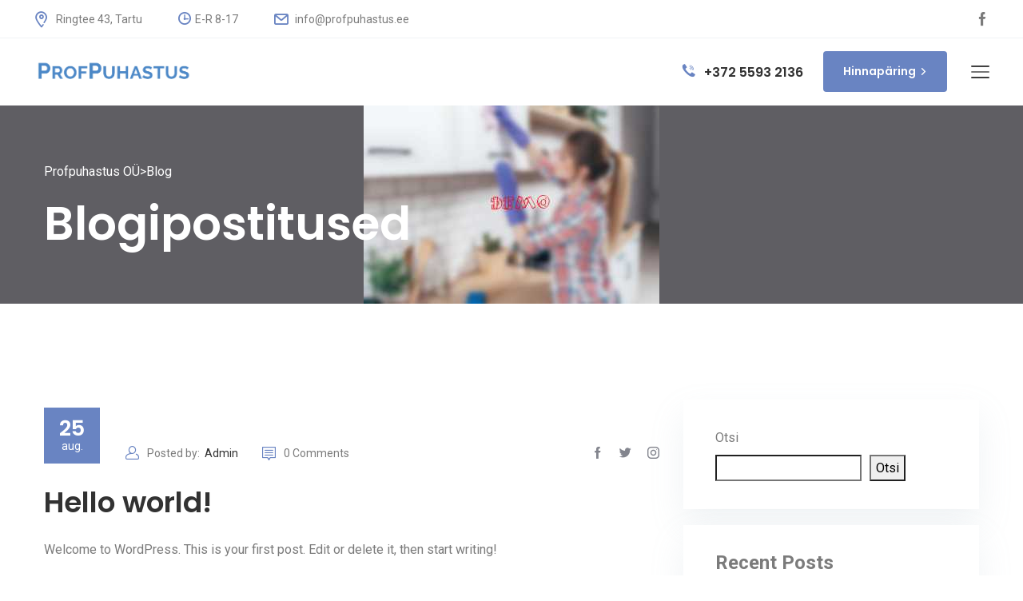

--- FILE ---
content_type: text/css
request_url: https://www.profpuhastus.ee/wp-content/themes/sanitizex/assets/css/style-shop.css?ver=1769036340
body_size: 5714
content:
/*---------------------------------------*/
/*----       3. Variables              --*/
/*---------------------------------------*/
/*
	Theme variables
*/
/* font */
/* default */
/*---------------------------------------*/
/*--------       Shop List         ------*/
/*---------------------------------------*/
/*! nouislider - 11.1.0 - 2018-04-02 11:18:13 */
/* Functional styling;
 * These styles are required for noUiSlider to function.
 * You don't need to change these rules to apply your design.
 */
 .noUi-target,
 .noUi-target * {
   -webkit-touch-callout: none;
   -webkit-tap-highlight-color: rgba(0, 0, 0, 0);
   -webkit-user-select: none;
   -ms-touch-action: none;
   touch-action: none;
   -ms-user-select: none;
   -moz-user-select: none;
   user-select: none;
   -webkit-box-sizing: border-box;
   box-sizing: border-box; }
 
 .noUi-target {
   position: relative;
   direction: ltr; }
 
 .noUi-base,
 .noUi-connects {
   width: 100%;
   height: 100%;
   position: relative;
   z-index: 1; }
 
 /* Wrapper for all connect elements.
  */
 .noUi-connects {
   overflow: hidden;
   z-index: 0; }
 
 .noUi-connect,
 .noUi-origin {
   will-change: transform;
   position: absolute;
   z-index: 1;
   top: 0;
   left: 0;
   height: 100%;
   width: 100%;
   -webkit-transform-origin: 0 0;
   transform-origin: 0 0; }
 
 /* Offset direction
  */
 html:not([dir="rtl"]) .noUi-horizontal .noUi-origin {
   left: auto;
   right: 0; }
 
 /* Give origins 0 height/width so they don't interfere with clicking the
  * connect elements.
  */
 .noUi-vertical .noUi-origin {
   width: 0; }
 
 .noUi-horizontal .noUi-origin {
   height: 0; }
 
 .noUi-handle {
   position: absolute; }
 
 .noUi-state-tap .noUi-connect,
 .noUi-state-tap .noUi-origin {
   -webkit-transition: transform 0.3s;
   -webkit-transition: -webkit-transform 0.3s;
   transition: -webkit-transform 0.3s;
   transition: transform 0.3s;
   transition: transform 0.3s, -webkit-transform 0.3s; }
 
 html:not([dir=rtl]) .noUi-horizontal .noUi-handle {
   cursor: pointer; }
 
 .noUi-state-drag * {
   cursor: inherit !important; }
 
 /* Slider size and handle placement;
  */
 .noUi-horizontal {
   height: 6px; }
 
 .noUi-horizontal .noUi-handle {
   width: 17px;
   height: 17px;
   left: -8px;
   top: -6px;
   border-radius: 50%;
   background-color: #6984c2;
   outline: none; }
 
 .noUi-horizontal .noUi-handle:before,
 .noUi-horizontal .noUi-handle:after {
   display: none; }
 
 .noUi-vertical {
   width: 18px; }
 
 .noUi-vertical .noUi-handle {
   width: 28px;
   height: 34px;
   left: -6px;
   top: -8px; }
 
 html:not([dir="rtl"]) .noUi-horizontal .noUi-handle {
   right: -8px;
   left: auto; }
 
 /* Styling;
  * Giving the connect element a border radius causes issues with using transform: scale
  */
 .noUi-target {
   background: #dfdfdf; }
 
 .noUi-connect {
   background: #6984c2; }
 
 /* Handles and cursors;
  */
 .noUi-draggable {
   cursor: ew-resize; }
 
 .noUi-vertical .noUi-draggable {
   cursor: ns-resize; }
 
 .noUi-handle {
   background: #FFF;
   cursor: default; }
 
 /* Handle stripes;
  */
 .noUi-vertical .noUi-handle:after {
   top: 17px; }
 
 /* Disabled state;
  */
 [disabled] .noUi-connect {
   background: #B8B8B8; }
 
 [disabled].noUi-target,
 [disabled].noUi-handle,
 [disabled] .noUi-handle {
   cursor: not-allowed; }
 
 /* Base;
  *
  */
 .noUi-pips,
 .noUi-pips * {
   -webkit-box-sizing: border-box;
   box-sizing: border-box; }
 
 .noUi-pips {
   position: absolute;
   color: #999; }
 
 /* Values;
  *
  */
 .noUi-value {
   position: absolute;
   white-space: nowrap;
   text-align: center; }
 
 .noUi-value-sub {
   color: #ccc;
   font-size: 10px; }
 
 /* Markings;
  *
  */
 .noUi-marker {
   position: absolute;
   background: #CCC; }
 
 .noUi-marker-sub {
   background: #AAA; }
 
 .noUi-marker-large {
   background: #AAA; }
 
 /* Horizontal layout;
  *
  */
 .noUi-pips-horizontal {
   padding: 10px 0;
   height: 80px;
   top: 100%;
   left: 0;
   width: 100%; }
 
 .noUi-value-horizontal {
   -webkit-transform: translate(-50%, 50%);
   transform: translate(-50%, 50%); }
 
 .noUi-rtl .noUi-value-horizontal {
   -webkit-transform: translate(50%, 50%);
   transform: translate(50%, 50%); }
 
 .noUi-marker-horizontal.noUi-marker {
   margin-left: -1px;
   width: 2px;
   height: 5px; }
 
 .noUi-marker-horizontal.noUi-marker-sub {
   height: 10px; }
 
 .noUi-marker-horizontal.noUi-marker-large {
   height: 17px; }
 
 /* Vertical layout;
  *
  */
 .noUi-pips-vertical {
   padding: 0 10px;
   height: 100%;
   top: 0;
   left: 100%; }
 
 .noUi-value-vertical {
   -webkit-transform: translate(0, -50%);
   transform: translate(0, -50%, 0);
   padding-left: 25px; }
 
 .noUi-rtl .noUi-value-vertical {
   -webkit-transform: translate(0, 50%);
   transform: translate(0, 50%); }
 
 .noUi-marker-vertical.noUi-marker {
   width: 5px;
   height: 2px;
   margin-top: -1px; }
 
 .noUi-marker-vertical.noUi-marker-sub {
   width: 10px; }
 
 .noUi-marker-vertical.noUi-marker-large {
   width: 17px; }
 
 .tt-slider-price {
   margin-top: 15px; }
 
 .slider-value-row {
   margin-top: 27px;
   color: #323232; }
   .slider-value-row > * {
     display: inline-block; }
   .slider-value-row #slider-snap-value-lower {
     margin-right: 5px; }
   .slider-value-row + .tt-btn {
     margin-top: 10px; }
 
 .tt-product-list {
   margin-top: -30px; }
   .tt-product-list [class^="col-"] {
     margin-top: 30px; }
     @media (max-width: 767.98px) {
       .tt-product-list [class^="col-"] {
         padding-left: 10px;
         padding-right: 10px; } }
 
 .product-item {
   -webkit-box-shadow: 0 4px 15px rgba(176, 176, 176, 0.15);
   box-shadow: 0 4px 15px rgba(176, 176, 176, 0.15);
   background-color: #ffffff; }
   .product-item .product-item__img {
     position: relative;
     overflow: hidden;
     z-index: 2; }
     .product-item .product-item__img img {
       width: 100%;
       height: auto;
       -webkit-transition: -webkit-transform 1s;
       transition: -webkit-transform 1s;
       transition: transform 1s;
       transition: transform 1s, -webkit-transform 1s;
       position: relative;
       z-index: 1; }
     .product-item .product-item__img .label-location {
       position: absolute;
       top: 15px;
       right: 15px;
       z-index: 2; }
     .product-item .product-item__img .label {
       display: -webkit-box;
       display: -ms-flexbox;
       display: flex;
       -webkit-box-orient: horizontal;
       -webkit-box-direction: normal;
       -ms-flex-direction: row;
       flex-direction: row;
       -ms-flex-wrap: nowrap;
       flex-wrap: nowrap;
       -webkit-box-pack: center;
       -ms-flex-pack: center;
       justify-content: center;
       -ms-flex-line-pack: center;
       align-content: center;
       -webkit-box-align: center;
       -ms-flex-align: center;
       align-items: center;
       font-size: 12px;
       line-height: 12px;
       padding: 7px 12px;
       border-radius: 4px; }
       .product-item .product-item__img .label.label-sale {
         background-color: #6984c2;
         color: #ffffff; }
     .product-item .product-item__img:hover img {
       -webkit-transform: scale3d(1.05, 1.05, 1);
       transform: scale3d(1.05, 1.05, 1); }
   .product-item .product-item__description {
     border-top: 1px solid #f4f5f7;
     text-align: center;
     padding: 13px 15px 20px; }
   .product-item .product-item__title {
     font-size: 16px;
     line-height: 27px;
     color: #7b7b7b;
     font-weight: 400;
     font-family: "Roboto", sans-serif; }
     .product-item .product-item__title a {
       color: #7b7b7b;
       display: inline-block; }
       .product-item .product-item__title a:hover {
         color: #6984c2; }
   .product-item .product-item__rating {
     display: -webkit-box;
     display: -ms-flexbox;
     display: flex;
     -webkit-box-orient: horizontal;
     -webkit-box-direction: normal;
     -ms-flex-direction: row;
     flex-direction: row;
     -ms-flex-wrap: nowrap;
     flex-wrap: nowrap;
     -webkit-box-pack: center;
     -ms-flex-pack: center;
     justify-content: center;
     -ms-flex-line-pack: stretch;
     align-content: stretch;
     -webkit-box-align: start;
     -ms-flex-align: start;
     align-items: flex-start;
     font-size: 13px;
     margin-top: 12px; }
     .product-item .product-item__rating > *:not(.icon-start) {
       color: #ffcc00;
      }
   .product-item .product-item__price {
     font-family: "Poppins", sans-serif;
     color: #6984c2;
     font-weight: 600;
     font-size: 20px;
     line-height: 24px;
     margin-top: 11px; }
     .product-item .product-item__price del {
       color: #616161;
       margin-right: 7px;
       text-decoration: line-through; }
     .product-item .product-item__price > * {
       display: inline-block; }
   .product-item .product-item__btn {
     display: -webkit-inline-box;
     display: -ms-inline-flexbox;
     display: inline-flex;
     -webkit-box-orient: horizontal;
     -webkit-box-direction: normal;
     -ms-flex-direction: row;
     flex-direction: row;
     -ms-flex-wrap: nowrap;
     flex-wrap: nowrap;
     -webkit-box-pack: center;
     -ms-flex-pack: center;
     justify-content: center;
     -ms-flex-line-pack: center;
     align-content: center;
     -webkit-box-align: center;
     -ms-flex-align: center;
     align-items: center;
     font-size: 14px;
     line-height: 17px;
     padding: 10px 18px 10px;
     height: 45px;
     color: #ffffff;
     cursor: pointer;
     position: relative;
     font-family: "Poppins", sans-serif;
     background: #6984c2;
     border-radius: 4px;
     text-align: center;
     -webkit-box-shadow: none;
     box-shadow: none;
     outline: none;
     border: 1px solid transparent;
     font-weight: 600;
     -webkit-transition: color .2s, background-color .2s,  border-color .2s;
     transition: color .2s, background-color .2s,  border-color .2s;
     white-space: nowrap;
     letter-spacing: normal;
     margin-top: 10px; }
     .product-item .product-item__btn [class^="icon-"] {
       margin-left: 5px;
       display: inline-block;
       font-size: 9px;
       position: relative; }
     .product-item .product-item__btn:hover {
       border-color: #6984c2;
       background-color: #ffffff;
       color: #6984c2; }
     .product-item .product-item__btn:active, .product-item .product-item__btn:visited, .product-item .product-item__btn:focus, .product-item .product-item__btn:focus {
       outline: none;
       -webkit-box-shadow: none;
       box-shadow: none; }
   @media (max-width: 991.98px) {
     .product-item .product-item__img .label {
       font-size: 12px;
       line-height: 12px;
       padding: 4px 7px 4px; }
     .product-item .product-item__title {
       font-size: 15px;
       line-height: 22px; }
     .product-item .product-item__rating {
       margin-top: 7px; }
     .product-item .product-item__price {
       font-size: 18px;
       line-height: 22px;
       margin-top: 12px; }
     .product-item .product-item__description {
       padding-left: 7px;
       padding-right: 7px; }
     .product-item .product-item__btn {
       font-size: 12px;
       padding: 10px 14px 10px;
       height: 35px;
       line-height: 17px; }
       .product-item .product-item__btn [class^="icon-"] {
         font-size: 8px;
         position: relative;
         top: 1px; } }
   @media (max-width: 767.98px) {
     .product-item .product-item__btn {
       padding: 4px 9px 5px; }
     .product-item .product-item__title {
       font-size: 14px;
       line-height: 20px; } }
 
 .tt-filters-options {
   padding-bottom: 39px;
   display: -webkit-box;
   display: -ms-flexbox;
   display: flex;
   -webkit-box-orient: horizontal;
   -webkit-box-direction: normal;
   -ms-flex-direction: row;
   flex-direction: row;
   -ms-flex-wrap: nowrap;
   flex-wrap: nowrap;
   -webkit-box-pack: justify;
   -ms-flex-pack: justify;
   justify-content: space-between;
   -ms-flex-line-pack: center;
   align-content: center;
   -webkit-box-align: center;
   -ms-flex-align: center;
   align-items: center; }
   .tt-filters-options [class^=tt-col] {
     display: -webkit-box;
     display: -ms-flexbox;
     display: flex;
     -webkit-box-orient: horizontal;
     -webkit-box-direction: normal;
     -ms-flex-direction: row;
     flex-direction: row;
     -ms-flex-wrap: nowrap;
     flex-wrap: nowrap;
     -webkit-box-pack: start;
     -ms-flex-pack: start;
     justify-content: flex-start;
     -ms-flex-line-pack: stretch;
     align-content: stretch;
     -webkit-box-align: center;
     -ms-flex-align: center;
     align-items: center; }
   .tt-filters-options .filters-options__info {
     padding: 0 0px 0 0;
     font-size: 16px; }
   .tt-filters-options .custom-select:after {
     border-color: #6984c2 transparent transparent transparent; }
   @media (max-width: 767.98px) {
     .tt-filters-options {
       -ms-flex-wrap: wrap;
       flex-wrap: wrap;
       -webkit-box-pack: start;
       -ms-flex-pack: start;
       justify-content: flex-start; }
       .tt-filters-options [class^=tt-col] {
         width: 100%; }
         .tt-filters-options [class^=tt-col]:not(:first-child) {
           margin-top: 15px; } }
 
 @media (min-width: 768px) {
   .tt-filters-toggle {
     display: none; } }
 
 @media (max-width: 991.98px) {
   .tt-filters-toggle {
     display: -webkit-box;
     display: -ms-flexbox;
     display: flex;
     -webkit-box-orient: horizontal;
     -webkit-box-direction: normal;
     -ms-flex-direction: row;
     flex-direction: row;
     -ms-flex-wrap: nowrap;
     flex-wrap: nowrap;
     -webkit-box-pack: center;
     -ms-flex-pack: center;
     justify-content: center;
     -ms-flex-line-pack: center;
     align-content: center;
     -webkit-box-align: center;
     -ms-flex-align: center;
     align-items: center;
     width: 50px;
     height: 50px;
     color: #ffffff;
     position: fixed;
     top: 190px;
     right: 15px;
     z-index: 20;
     cursor: pointer;
     border-radius: 4px;
     padding: 0;
     -webkit-transition: all 0.2s linear;
     transition: all 0.2s linear;
     border: 2px solid #6984c2;
     background-color: #6984c2;
     text-shadow: 0 0 3px rgba(1, 1, 1, 0.25); }
     .tt-filters-toggle:hover, .tt-filters-toggle:focus, .tt-filters-toggle:active {
       background-color: #6984c2;
       color: #ffffff;
       border-color: #6984c2; }
     .tt-filters-toggle.fixed {
       top: 110px; }
     .tt-filters-toggle .pt-text {
       display: none; }
     .tt-filters-toggle.tt-open-col {
       background-color: #6984c2;
       color: #ffffff;
       border-color: #6984c2; }
       .tt-filters-toggle.tt-open-col:before {
         content: "\e93c";
         pointer-events: none; } }
 
 .tt-filters-select select {
   -webkit-appearance: none;
   -moz-appearance: none;
   appearance: none;
   width: 250px;
   height: 47px;
   font-family: "Roboto", sans-serif;
   padding-left: 21px; }
 
 /*Aside col*/
 .tt-product-aside .tt-item {
   display: -webkit-box;
   display: -ms-flexbox;
   display: flex;
   -webkit-box-orient: horizontal;
   -webkit-box-direction: normal;
   -ms-flex-direction: row;
   flex-direction: row;
   -ms-flex-wrap: nowrap;
   flex-wrap: nowrap;
   -webkit-box-pack: start;
   -ms-flex-pack: start;
   justify-content: flex-start;
   -ms-flex-line-pack: start;
   align-content: flex-start;
   -webkit-box-align: start;
   -ms-flex-align: start;
   align-items: flex-start; }
   .tt-product-aside .tt-item:not(:first-child) {
     margin-top: 30px; }
   .tt-product-aside .tt-item .product-aside__img {
     position: relative;
     width: 60px;
     max-width: 60px;
     min-width: 60px;
     border: 1px solid #f1f3f5;
     -webkit-transition: border 0.2s linear;
     transition: border 0.2s linear; }
     .tt-product-aside .tt-item .product-aside__img img {
       width: 100%;
       height: auto; }
     .tt-product-aside .tt-item .product-aside__img + .product-aside__description {
       margin-left: 17px; }
     .tt-product-aside .tt-item .product-aside__img:hover {
       border-color: #6984c2; }
   .tt-product-aside .tt-item .product-aside__title {
     font-size: 16px;
     line-height: 27px;
     margin-top: -7px;
     color: #7b7b7b;
     font-weight: 400;
     font-family: "Roboto", sans-serif; }
     .tt-product-aside .tt-item .product-aside__title a {
       color: #7b7b7b;
       display: inline-block;
       -webkit-transition: color 0.2s linear;
       transition: color 0.2s linear; }
       .tt-product-aside .tt-item .product-aside__title a:hover {
         color: #6984c2; }
   .tt-product-aside .tt-item .product-aside__rating {
     display: -webkit-box;
     display: -ms-flexbox;
     display: flex;
     -webkit-box-orient: horizontal;
     -webkit-box-direction: normal;
     -ms-flex-direction: row;
     flex-direction: row;
     -ms-flex-wrap: nowrap;
     flex-wrap: nowrap;
     -webkit-box-pack: start;
     -ms-flex-pack: start;
     justify-content: flex-start;
     -ms-flex-line-pack: stretch;
     align-content: stretch;
     -webkit-box-align: start;
     -ms-flex-align: start;
     align-items: flex-start;
     font-size: 13px;
     margin-top: 12px; }
     .tt-product-aside .tt-item .product-aside__rating > *.icon-start {
       color: #ffcc00; }
     .tt-product-aside .tt-item .product-aside__rating > *:not(.icon-start) {
       color: #f1f3f5; }
   .tt-product-aside .tt-item .product-aside__price {
     font-family: "Poppins", sans-serif;
     color: #6984c2;
     font-weight: 600;
     font-size: 16px;
     line-height: 24px;
     margin-top: 11px; }
     .tt-product-aside .tt-item .product-aside__price .old-price {
       color: #616161;
       margin-right: 7px;
       text-decoration: line-through; }
     .tt-product-aside .tt-item .product-aside__price > * {
       display: inline-block; }
   @media (max-width: 991.98px) {
     .tt-product-aside .tt-item .product-aside__title {
       font-size: 14px;
       line-height: 24px;
       margin-top: -6px;
       margin-bottom: 0; }
     .tt-product-aside .tt-item .product-aside__rating {
       margin-top: 3px; }
     .tt-product-aside .tt-item .product-aside__price {
       margin-top: 7px; } }
 
 .rating-aside .tt-item {
   display: -webkit-box;
   display: -ms-flexbox;
   display: flex;
   -webkit-box-orient: horizontal;
   -webkit-box-direction: normal;
   -ms-flex-direction: row;
   flex-direction: row;
   -ms-flex-wrap: nowrap;
   flex-wrap: nowrap;
   -webkit-box-pack: start;
   -ms-flex-pack: start;
   justify-content: flex-start;
   -ms-flex-line-pack: center;
   align-content: center;
   -webkit-box-align: center;
   -ms-flex-align: center;
   align-items: center; }
   .rating-aside .tt-item:not(:first-child) {
     margin-top: 5px; }
 
 .rating-aside .rating-aside__start {
   display: -webkit-box;
   display: -ms-flexbox;
   display: flex;
   -webkit-box-orient: horizontal;
   -webkit-box-direction: normal;
   -ms-flex-direction: row;
   flex-direction: row;
   -ms-flex-wrap: nowrap;
   flex-wrap: nowrap;
   -webkit-box-pack: start;
   -ms-flex-pack: start;
   justify-content: flex-start;
   -ms-flex-line-pack: stretch;
   align-content: stretch;
   -webkit-box-align: start;
   -ms-flex-align: start;
   align-items: flex-start;
   font-size: 13px;
   position: relative;
   top: 1px;
   margin-right: 13px; }
   .rating-aside .rating-aside__start > *.icon-start {
     color: #ffcc00; }
   .rating-aside .rating-aside__start > *:not(.icon-start) {
     color: #f1f3f5; }
 
 .rating-aside .ratng-aside__info {
   font-size: 16px; }
 
 /* Mobile aside*/
 @media (max-width: 991.98px) {
   #aside-js {
     position: fixed;
     display: block;
     margin: 0;
     padding-top: 20px;
     padding-bottom: 20px;
     background: #ffffff;
     z-index: 14;
     top: 0;
     left: -150%;
     height: 100%;
     width: 280px;
     max-width: inherit;
     text-align: left;
     -webkit-transition: left 0.3s linear;
     transition: left 0.3s linear; }
     #aside-js.column-open {
       left: 0%; }
       #aside-js.column-open .tt-block-aside.tt-block-aside__shadow {
         -webkit-box-shadow: none;
         box-shadow: none;
         padding: 0 10px; }
     #aside-js .tt-block-aside {
       -webkit-box-shadow: none;
       box-shadow: none;
       padding: 0 10px 0 0; }
     #aside-js + * {
       max-width: 100%;
       -webkit-box-flex: 0;
       -ms-flex: 0 0 100%;
       flex: 0 0 100%; } }
 
 #modal-filter {
   background-color: rgba(0, 0, 0, 0.55);
   position: fixed;
   top: 0;
   left: 0;
   overflow: hidden;
   width: 100%;
   height: 100%;
   z-index: 11;
   display: block;
   opacity: 0;
   -webkit-transition: background 0.2s linear;
   transition: background 0.2s linear; }
 
 body.no-scroll:not(.touch),
 html.win.ie body.no-scroll {
   padding-right: 17px; }
 
 body.no-scroll {
   overflow: hidden;
   width: 100%;
   position: fixed;
   z-index: 0; }
 
 /*---------------------------------------*/
 /*--------       Shop Item         ------*/
 /*---------------------------------------*/
 .slick-product-item {
   margin-top: -7px;
   margin-bottom: -15px; }
   .slick-product-item .item {
     padding: 15px; }
   .slick-product-item .product-item {
     margin-left: auto;
     margin-right: auto; }
     @media (max-width: 460px) {
       .slick-product-item .product-item {
         max-width: 275px; } }
 
 /* item description */
 .product-single-info {
   margin-top: -7px; }
   .product-single-info .tt-title {
     font-family: "Poppins", sans-serif;
     color: #323232;
     font-weight: 600;
     font-size: 36px;
     line-height: 47px;
     margin-top: 14px; }
   .product-single-info .tt-add-info {
     margin-top: 23px; }
     .product-single-info .tt-add-info strong {
       font-family: "Poppins", sans-serif;
       color: #323232;
       font-weight: 600; }
   .product-single-info .tt-price {
     font-family: "Poppins", sans-serif;
     color: #6984c2;
     font-weight: 600;
     font-size: 36px;
     line-height: 47px;
     margin-top: 24px; }
   .product-single-info .tt-data {
     display: -webkit-box;
     display: -ms-flexbox;
     display: flex;
     -webkit-box-orient: horizontal;
     -webkit-box-direction: normal;
     -ms-flex-direction: row;
     flex-direction: row;
     -ms-flex-wrap: wrap;
     flex-wrap: wrap;
     -webkit-box-pack: start;
     -ms-flex-pack: start;
     justify-content: flex-start;
     -ms-flex-line-pack: start;
     align-content: flex-start;
     -webkit-box-align: center;
     -ms-flex-align: center;
     align-items: center;
     margin-left: -20px;
     margin-top: 23px; }
     .product-single-info .tt-data .tt-item {
       margin-left: 20px; }
   .product-single-info .tt-rating {
     display: -webkit-box;
     display: -ms-flexbox;
     display: flex;
     -webkit-box-orient: horizontal;
     -webkit-box-direction: normal;
     -ms-flex-direction: row;
     flex-direction: row;
     -ms-flex-wrap: nowrap;
     flex-wrap: nowrap;
     -webkit-box-pack: start;
     -ms-flex-pack: start;
     justify-content: flex-start;
     -ms-flex-line-pack: start;
     align-content: flex-start;
     -webkit-box-align: start;
     -ms-flex-align: start;
     align-items: flex-start;
     font-size: 13px; }
     .product-single-info .tt-rating > *.icon-start {
       color: #ffcc00; }
     .product-single-info .tt-rating > *:not(.icon-start) {
       color: #f1f3f5; }
   .product-single-info .tt-link-simple {
     display: inline-block;
     position: relative;
     color: #7b7b7b; }
     .product-single-info .tt-link-simple:before {
       content: '';
       display: block;
       position: absolute;
       bottom: 4px;
       width: 0%;
       height: 1px;
       margin: auto;
       left: 0;
       right: 0;
       background-color: #7b7b7b;
       -webkit-transition: width .2s linear;
       transition: width .2s linear; }
     .product-single-info .tt-link-simple:hover:before {
       width: 100%; }
       form.cart.grouped_form,
   .product-single-info .tt-description {
     border-top: 1px solid #f4f5f7;
     margin-top: 32px;
     padding-top: 32px; 
     border-top: 1px solid #f4f5f7;
     margin-top: 32px;
     padding-top: 32px;
    }
   .product-single-info .tt-row {
     display: -webkit-box;
     display: -ms-flexbox;
     display: flex;
     -webkit-box-orient: horizontal;
     -webkit-box-direction: normal;
     -ms-flex-direction: row;
     flex-direction: row;
     -ms-flex-wrap: wrap;
     flex-wrap: wrap;
     -webkit-box-pack: start;
     -ms-flex-pack: start;
     justify-content: flex-start;
     -ms-flex-line-pack: start;
     align-content: flex-start;
     -webkit-box-align: center;
     -ms-flex-align: center;
     align-items: center;
     border-top: 1px solid #f4f5f7;
     margin-top: 34px;
     padding-top: 39px; }
     .product-single-info .tt-row .tt-col:not(:first-child) {
       margin-left: 10px; }
   @media (max-width: 1024px) {
     .product-single-info .tt-title {
       font-size: 26px;
       line-height: 36px;
       margin-top: 10px; }
     .product-single-info .tt-add-info {
       margin-top: 8px; }
     .product-single-info .tt-price {
       font-size: 26px;
       line-height: 36px;
       margin-top: 10px; }
     .product-single-info .tt-data {
       margin-top: 8px;
       margin-left: 0;
      }
      .product-single-info .tt-data .tt-item {
        margin-left: 0;
      }
      .tt-data .cart {
        padding-left: 0;
     }
     .product-single-info .tt-description {
       margin-top: 17px;
       padding-top: 18px; }
     .product-single-info .tt-row {
       margin-top: 16px;
       padding-top: 25px; }
       .product-single-info .tt-row .tt-col:not(:first-child) {
         margin-left: 10px; } }
   @media (max-width: 767.98px) {
     .product-single-info .tt-title {
       font-size: 22px;
       line-height: 30px; }
     .product-single-info .tt-price {
       font-size: 22px;
       line-height: 30px; } }
   @media (min-width: 634px) {
     .product-single-info {
       padding-left: 12px; } }
   @media (max-width: 633px) {
     .product-single-info {
       margin-top: 30px;
       margin-left: -15px;
       margin-right: -15px; } }
 
 .tt-input-counter {
   position: relative;
   width: 91px; 
   overflow: hidden;
  }
   .tt-input-counter span {
     display: -webkit-box;
     display: -ms-flexbox;
     display: flex;
     -webkit-box-orient: horizontal;
     -webkit-box-direction: normal;
     -ms-flex-direction: row;
     flex-direction: row;
     -ms-flex-wrap: nowrap;
     flex-wrap: nowrap;
     -webkit-box-pack: center;
     -ms-flex-pack: center;
     justify-content: center;
     -ms-flex-line-pack: center;
     align-content: center;
     -webkit-box-align: center;
     -ms-flex-align: center;
     align-items: center;
     width: 32px;
     height: 100%;
     position: absolute;
     top: 0;
     color: #7b7b7b;
     cursor: pointer;
     z-index: 2; }
     .tt-input-counter span.minus-btn {
       left: 0px; }
     .tt-input-counter span.plus-btn {
       right: 0; }
     .tt-input-counter span:hover {
       color: #6984c2; }
   .tt-input-counter input {
     width: 100%;
     border: 1px solid #dfdfdf;
     border-radius: 4px;
     height: 51px;
     outline: none;
     text-align: center;
     color: #7b7b7b;
     font-size: 16px;
     position: relative;
     z-index: 1; }
   @media (max-width: 1024px) {
     .tt-input-counter input {
       height: 41px;
       font-size: 15px; } }
 
 /* item img */
 @media (min-width: 1025px) {
   .tt-product-single-img,
   .product-images-carousel {
     margin-right: 18px; } }
 
 .tt-product-single-img {
   position: relative; }
   .tt-product-single-img:before {
     content: '';
     border: 1px solid #f2f4f6;
     position: absolute;
     top: 0;
     left: 0;
     z-index: 3;
     width: 100%;
     height: 100%;
     pointer-events: none; }
 
 #smallGallery {
   margin-left: -6px;
   margin-right: -2px; }
   #smallGallery .slick-slide {
     padding-left: 6px;
     padding-top: 6px;
     margin-top: 6px; }
     #smallGallery .slick-slide a {
       display: block;
       position: relative; }
       #smallGallery .slick-slide a:before {
         content: '';
         position: absolute;
         top: 0;
         left: 0;
         width: 100%;
         height: 100%;
         border: 1px solid #f2f4f6;
         -webkit-transition: all .2s;
         transition: all .2s;
         pointer-events: none; 
        }
        .woocommerce div.product div.images .flex-control-thumbs li:hover img,
       #smallGallery .slick-slide a:hover:before {
         border: 3px solid #6984c2; 
        }
.product-item .product-item__price > ins {
  text-decoration: none;
}


/**farid css**/

.woocommerce ul.cart_list li img, .woocommerce ul.product_list_widget li img{
  float: left;
  margin-right: 20px;
  width: 60px;
  border: 1px solid #e3e3e3;
  transition: all 500ms ease;
    height: auto;
}

.woocommerce #content div.product div.images, .woocommerce div.product div.images, .woocommerce-page #content div.product div.images, .woocommerce-page div.product div.images {
  float: left;
  width: 100%;
}
.woocommerce #content div.product div.summary, .woocommerce div.product div.summary, .woocommerce-page #content div.product div.summary, .woocommerce-page div.product div.summary {
  float: right;
  width: 100%;
  clear: none;
}
/* Woocommerce Sidebar Css */

.woocommerce .widget_price_filter .ui-slider .ui-slider-handle {
  background-color: #6984c2;
}
.woocommerce .widget_price_filter .ui-slider .ui-slider-range {
  background-color: #6984c2;
  
}

.woocommerce ul.cart_list li img, .woocommerce ul.product_list_widget li img {
	margin-left: 0px;
}

.price_slider_amount
{
	display:flex;
	flex-direction:column-reverse!important;
	float:left;
	font-size: 16px!important;
  line-height: 27px;
	color: #323232;
}

.woocommerce .widget_price_filter .price_slider_wrapper .ui-widget-content {
	background-color: #dfdfdf;
}

.price_slider_amount .button {
	color:#fff!important;
	height: 50px;
	width:100px;
  font-family: Poppins,sans-serif;
  background: #6984c2!important;
  border: 1px solid transparent!important;
  font-weight: 600!important;
  transition: color .2s,
	background-color .2s,
	border-color .2s;
}

.price_slider_amount .button:hover {
	border-color: #6984c2!important;
  background-color: #fff!important;
  color: #6984c2!important;
}

.wc-layered-nav-rating .star-rating
{
color:#fc0;
font-size:12px;
margin-top:15px;
}
.wc-layered-nav-rating a
{
  color:#7b7b7b;
}

.product_list_widget li {
  margin-bottom:20px!important;
}

.product-title {
  display:flex;
  font-weight:normal;
  color: #7b7b7b;
}
.product_list_widget .star-rating {
  display:flex;
  margin:10px 0px 10px 80px;
  color:#fc0;
  font-size:12px;
}

.product_list_widget .woocommerce-Price-amount.amount{
  display:flex;
  margin-left:80px;
  font-family: Poppins,sans-serif;
  color: #6984c2;
  font-weight: 600;
  font-size: 16px;
}

.comment-form .form-group{
  position: relative;
    margin-bottom: 8px;
}

/* .comment-form .form-control:not(textarea) {
  height: 47px;
}

.input#author,.comment-form-email.form-control {
  background: #fff;
  font-size: 16px;
  line-height: 25px;
  border: 1px solid #e3e6ea;
  color: #7b7b7b;
  padding: 12px 12px 12px 22px;
  outline: 0;
  font-family: Roboto,sans-serif;
  -webkit-transition: all .3s;
  transition: all .3s;
  border-radius: 4px;
  width: 100%;
}

.comment-form-comment.form-control {
  padding-top: 13px;
}
.comment-form-comment .form-control:not(textarea) {
  height: 47px;
} */

.section-indent-tabs .tab-content .container-fluid-lg .woocommerce-Tabs-panel .tt-tabs-reviews .comments-form-area .comment-form .form-control{
  background: #fff;
  font-size: 16px;
  line-height: 25px;
  border: 1px solid #e3e6ea;
  color: #7b7b7b;
  padding: 12px 12px 12px 22px;
  outline: 0;
  font-family: Roboto,sans-serif;
  -webkit-transition: all .3s;
  transition: all .3s;
  border-radius: 4px;
  width: 100%;
}

.comment-form button[type=submit] {
  margin-top: 17px;
}

.tab-content .customer-comment .comment {
  position: relative;
  display: block;
  border: 1px solid #e3e3e3;
  border-radius: 5px;
  margin-bottom: 30px;
  padding: 35px 35px 31px 120px;
  background: #fff;
}
.tab-content .customer-comment .comment .customer-thumb {
  position: absolute;
  left: 30px;
  top: 40px;
  width: 70px;
  height: 70px;
  border-radius: 50%;
  overflow: hidden;
}
.tab-content .customer-comment .comment .info {
  position: relative;
  margin-bottom: 5px;
}
.tab-content .customer-comment .comment .rating {
  position: relative;
  margin-bottom: 13px;
}
.tab-content .customer-comment .comment p {
  margin: 0;
}
.tab-content .customer-comment .comment .rating .star-rating {
  float: unset;
  font-size: 13px;
}
.star-rating {
  color: #fc0;
}
.woocommerce .quantity .qty {
  width: inherit;
}

/* Woocommerce Checkout Page Css */

.woocommerce .col2-set .col-1, .woocommerce-page .col2-set .col-1 {
  max-width: 100%;
}
.woocommerce .col2-set .col-2, .woocommerce-page .col2-set .col-2 {
  max-width: 100%;
  width: 50%;
}
.woocommerce form .form-row input.input-text, .woocommerce form .form-row textarea {
border: 1px solid #e3e3e3;
height: 40px;
width: 100%;
padding: 20px;
transition:.5s;
}

.woocommerce form .form-row input.input-text:focus, .woocommerce form .form-row textarea:focus {
border: 1px solid #6984c2;
}

.select2-container--default .select2-selection--single {
  border: 1px solid #e3e3e3;
  height: 50px;
  border-radius: 0%;
}
.select2-container--default .select2-selection--single .select2-selection__rendered {
  line-height: 50px;
  padding-left: 20px;
}
.select2-container--default .select2-selection--single .select2-selection__arrow {
  top: 11px;
  right: 10px;
}

.woocommerce form .form-row .input-text, .woocommerce-page form .form-row .input-text {
  height: 150px;
}
.woocommerce .col2-set, .woocommerce-page .col2-set {
  margin: 0 -15px;
  margin-bottom: 30px;
}
input::-webkit-outer-spin-button,
input::-webkit-inner-spin-button {
  -webkit-appearance: none;
  margin: 0;
}

.tabs-default03 .nav-tabs li.active a{
  background-color: #f1f3f5; }

.tabs-default03 .nav-tabs li.active a {
  color: #6984c2;
}

.flex-control-thumbs li{
  width:20% !important;
  padding-left: 6px;
  padding-top: 6px;
  margin-top: 6px;
}

.tt-data .cart{
	padding-left:20px;
	width: -webkit-fill-available;
}

.tabs-default03 .nav-tabs li.active a {
	box-shadow: unset;
}

@media (max-width: 768px) {
  .woocommerce table.shop_table_responsive tr td, .woocommerce-page table.shop_table_responsive tr td {
    overflow: hidden;
    height: auto;
  }
  .woocommerce-cart table.cart td.actions .coupon .input-text {
    width: 100%;
    margin-bottom: 10px;
  }
  .woocommerce-page table.cart td.actions .coupon button.button {
    width: 100%;
  }
  .woocommerce-cart-form__cart-item.cart_item .tt-input-counter {
    float: right;
  }
  .woocommerce form .form-row-first, .woocommerce form .form-row-last, .woocommerce-page form .form-row-first, .woocommerce-page form .form-row-last {
    width: 100%;
  }
  .woocommerce .col2-set .col-2, .woocommerce-page .col2-set .col-2 {
    width: 100%;
  }
  .admin-bar #aside-js {
      top: 46px;
    }
}
.woocommerce div.product div.images .woocommerce-product-gallery__trigger {
  z-index: 6;
}

--- FILE ---
content_type: text/css
request_url: https://www.profpuhastus.ee/wp-content/themes/sanitizex/style.css?ver=1769036340
body_size: 238
content:
/*!
	Theme Name: Sanitizex
	Theme URI: https://smartdata.tonytemplates.com/sanitizex/
	Author: SmartDataSoft
	Author URI: https://smartdatasoft.com/
	Description: Sanitizex is a handy senior care WordPress Theme that is ideal for managing for elderly care, elder living, retirement care homes, senior citizen accommodation, sheltered housing, nursing home, palliative care, home citizen, medical or health care websites. It comes with a stunning design and user-friendly interface, this rich full features elderly care WordPress theme also suits the demands of a hospital, clinic, nursery, retirement home as well as any medical organizations.
	Version: 2.0
	License: GNU General Public License v2 or later
	License URI: LICENSE
	Text Domain: sanitizex
	Tags: cleaning, cleaning company, cleaning services, disinfection, pest control, pest control services, sanitation, sanitization, sanitizing, sanitizing services, services
*/

--- FILE ---
content_type: text/css
request_url: https://www.profpuhastus.ee/wp-content/themes/sanitizex/assets/css/sanitizex-custom.css?ver=1769036340
body_size: 2481
content:

.aligncenter {
    clear: both;
    display: block;
    margin: 0 auto 5px;
}
.alignleft {
    float: left;
    clear: both;
    margin-right: 20px;
    margin-bottom: 20px;
}
.alignright {
    float: right;
    clear: both;
    margin-left: 20px;
    margin-bottom: 20px;
}
table {
    border-collapse: separate;
    border-spacing: 0;
    width: 100%;
    margin-bottom: 22px;
}
table#wp-calendar {
    margin-bottom: 0;
}
table, th, td {
    border: 1px solid #f4f5f7;
}
th, td {
    text-align: center;
    font-size: 14px;
    line-height: 27px;
    height: 32px;
}
#wp-calendar th {
    text-align: center;
}
pre {
    display: block;
    padding: 9.5px;
    margin: 0 0 10px;
    font-size: 13px;
    line-height: 1.42857143;
    color: #333;
    white-space: pre-wrap;
    word-wrap: break-word;
    background-color: #f5f5f5;
    border: 1px solid #ccc;
    border-radius: 4px;
    overflow: auto;
}
.tt-comments-layout .tt-item .tt-item {
    margin-left: 55px;
}
td#today {
    background: #6984c2;
    border-radius: 2px;
    color: #fff;
}
td#today a {
    color: #fff;
}
.gallery-caption {
    display: block;
}
.bypostauthor {
	display: block;
}
.wp-caption-text {
    text-align: center;
    margin-top: 5px;
    margin-bottom: 15px;
    font-size: 15px;
}
/* Text meant only for screen readers. */
.screen-reader-text {
    clip: rect(1px, 1px, 1px, 1px);
    position: absolute !important;
    height: 1px;
    width: 1px;
    overflow: hidden;
}
.screen-reader-text:focus {
    background-color: #f1f1f1;
    border-radius: 3px;
    box-shadow: 0 0 2px 2px rgba(0, 0, 0, 0.6);
    clip: auto !important;
    color: #21759b;
    display: block;
    font-size: 14px;
    font-size: 0.875rem;
    font-weight: bold;
    height: auto;
    left: 5px;
    line-height: normal;
    padding: 15px 23px 14px;
    text-decoration: none;
    top: 5px;
    width: auto;
    z-index: 100000; /* Above WP toolbar. */
}
.gallery-item {
    display: inline-block;
    padding: 1.79104477%;
    text-align: center;
    vertical-align: top;
}
.gallery-columns-1 .gallery-item {
    max-width: 100%;
    width: 100%;
}
@media screen and (min-width: 30em) {
    .gallery-columns-1 .gallery-item {
        max-width: 100%;
    }
}
.gallery-columns-2 .gallery-item {
    max-width: 100%;
    width: 50%;
}
@media screen and (min-width: 30em) {
    .gallery-columns-2 .gallery-item {
        max-width: 50%;
    }
}
.gallery-columns-3 .gallery-item {
    max-width: 100%;
    width: 33.33%;
}
@media screen and (min-width: 30em) {
    .gallery-columns-3 .gallery-item {
        max-width: 33.33%;
    }
}
.gallery-columns-4>.gallery-item {
    max-width: 100%;
    width: 25%;
}
@media screen and (min-width: 30em) {
    .gallery-columns-4 .gallery-item {
        max-width: 25%;
    }
}
.gallery-columns-5 .gallery-item {
    max-width: 100%;
    width: 20%;
}
@media screen and (min-width: 48em) {
    .gallery-columns-5 .gallery-item {
        max-width: 20%;
    }
}
.gallery-columns-6 .gallery-item {
    max-width: 100%;
    width: 16.66%;
}
@media screen and (min-width: 48em) {
    .gallery-columns-6 .gallery-item {
        max-width: 16.66%;
    }
}
.gallery-columns-7 .gallery-item {
    max-width: 100%;
    width: 14.28%;
}
@media screen and (min-width: 48em) {
    .gallery-columns-7 .gallery-item {
        max-width: 14.28%;
    }
}
.gallery-columns-8 .gallery-item {
    max-width: 100%;
    width: 12.5%;
}
@media screen and (min-width: 48em) {
    .gallery-columns-8 .gallery-item {
        max-width: 12.5%;
    }
}
.gallery-columns-9 .gallery-item {
    max-width: 100%;
    width: 11.11%;
}
@media screen and (min-width: 48em) {
    .gallery-columns-9 .gallery-item {
        max-width: 11.11%;
    }
}
select{
    -webkit-tap-highlight-color: transparent;
    background-color: #fff;
    border-radius: 5px;
    border: solid 1px #e8e8e8;
    box-sizing: border-box;
    clear: both;
    cursor: pointer;
    display: block;
    float: left;
    font-family: inherit;
    font-size: 14px;
    font-weight: normal;
    height: 42px;
    line-height: 40px;
    outline: none;
    padding-left: 18px;
    padding-right: 30px;
    position: relative;
    text-align: left !important;
    -webkit-transition: all 0.2s ease-in-out;
    transition: all 0.2s ease-in-out;
    -webkit-user-select: none;
    -moz-user-select: none;
    -ms-user-select: none;
    user-select: none;
    white-space: nowrap;
    width: 100%;
    appearance: none;
    -webkit-appearance: none;
    -moz-appearance: none;
    background-image: url("data:image/svg+xml;utf8,<svg fill='black' height='24' viewBox='0 0 24 24' width='24' xmlns='http://www.w3.org/2000/svg'><path d='M7 10l5 5 5-5z'/><path d='M0 0h24v24H0z' fill='none'/></svg>");
    background-repeat: no-repeat;
    background-position-x: 97%;
    background-position-y: 9px;
}
.wp-block-button {
    margin-bottom: 10px;
}
ul.blocks-gallery-grid {
    padding: 0 !important;
    list-style: none !important;
}
.protected-post-form .form
{
	display: flex;
	border-radius: 10px!important;
}

.protected-post-form .form input
{
	padding:15px;
	flex-grow:2;
	border:1px solid #E3E3E3;
	border-radius: 5px 0px 0px 5px;
}
.protected-post-form .form button
{
	flex-grow:1;
	border-radius: 0px;
    border-radius: 0px 5px 5px 0px;
    background: #6984c2;
    border: none;
    color: #fff;
}

.protected-post-form .form input:focus
{
	flex-grow:4;
	border:1px solid #6984c2;
}
.error-section .content-box h1 {
    position: relative;
    display: block;
    font-size: 200px;
    line-height: 150px;
    font-weight: 700;
    margin-bottom: 20px;
    color: #6984c2;
}
.error-section .content-box h2 {
    position: relative;
    display: block;
    font-size: 44px;
    line-height: 52px;
    color: #222;
    font-weight: 600;
    margin-bottom: 21px;
}
.no-results.not-found {
    max-width: 500px;
}
p.no-found-text {
    margin-top: 0;
    margin-bottom: 10px;
}
.admin-bar #js-init-sticky.fixed .tt-holder-wrapper {
    top: 32px;
}
.tt-aside-content {
    overflow: hidden;
}
.wp-calendar-table th {
    color: white;
    background: #515b68 !important;
    text-align: center;
    border: none;
}
.widget_nav_menu .tt-list-03 li {
    padding: 0 0 0 20px;
    margin-top: 8px;
}
.widget_archive ul li,
.widget_categories ul li,
.widget_pages ul li {
    margin-top: 8px;
}
#js-init-sticky.sticky-off.fixed .tt-holder-wrapper {
    position: static;
}
.tt-comments-layout ul,
.post-content ul {
    list-style: disc;
    padding-left: 40px;
    margin-bottom: 1rem;
}
.post-content ul ul {
    margin-bottom: 0;
}
.image-none .blog-obj .data__time {
    margin-left: 0;
}
.tt-item.image-none .blog-obj {
    margin-top: 54px;
}

#tt-nav > ul > li ul > li > ul{
    left: 100% !important;
    top: 0 !important;
    visibility: hidden;
    opacity: 0;
    margin-top: -20px;
    margin-left: 32px;
}
#tt-nav > ul > li ul > li:hover > ul{
    opacity: 1;
    visibility: visible;
    margin-left: 0px;
}
.post-content {
    overflow: hidden;
}
.post-content p {
    margin-top: 0;
    margin-bottom: 15px;
}
.page-links .post-page-numbers {
    display: inline-block;
    text-align: center;
    line-height: 51px;
    width: 53px;
    height: 51px;
    background-color: #f1f3f5;
    border: 2px solid #f1f3f5;
    border-radius: 3px;
    font-size: 14px;
    font-family: Poppins,sans-serif;
    font-weight: 600;
    color: #323232;
}
.page-links .post-page-numbers:hover {
    color: #6984c2;
    border-color: #6984c2;
    background-color: #fff;
}
.page-links .post-page-numbers.current {
    background-color: #6984c2;
    border-color: #6984c2;
    color: #fff;
}
.tt-comments-layout .comment-respond.comments-form-area {
    margin: 50px 0;
    max-width: 570px;
}
.comment-reply-title > small {
    margin-left: 15px;
}
.tt-comments-layout .tt-item div[class^="tt-comments-level-"] .tt-content p{
    margin-top: 0;
    margin-bottom: 10px;
}
.tt-comments-layout .tt-item div[class^="tt-comments-level-"] .tt-content .tt-link02 {
    margin-top: 0px;
}
blockquote p {
    margin-bottom: 0 !important;
}
.page-links {
    clear: both;
}
.post-content blockquote{
    padding: 34px 70px 34px 45px;
    margin-bottom: 20px;
}
.grid-sticky:before {
    content: "\f109";
    font-family: 'dashicons' !important;
    font-size: 24px;
    position: absolute;
    z-index: 1;
    color: #111;
    right: 30px;
    top: 30px;
}
.admin-bar  .panel-menu {
    top: 46px;
}
.elementor-section.elementor-section-boxed>.elementor-container {
    max-width: 1200px !important;
}
/* Additional Css */
@media (max-width: 767.98px){
    .added-info__item {
        box-shadow: 0px 19px 40px rgba(157, 174, 185, 0.15)!important;
    }
    .content-unittest .blog-obj .data__comments{
        margin-left: 0;
        width: 100%;
        margin-bottom: 8px;
    }
}
    
.tt-ajax-tabs{
    position:relative!important;
    z-index:1!important;
}

th, td {
    font-size: 16px;
}

#tt-nav > ul > li ul {
    margin-top: unset;
}
.table-01 td, .table-01 th {
    text-align: inherit;
}
#tt-nav > ul > li ul {
    margin-top: unset;
}
.content-unittest .f-copyright{
    margin-top: 0;
    padding-top: 27px;
    border-top: 1px solid #e3e6ea;
}
.footer-area.content-unittest {
    margin-top: 120px;
}
@media (max-width: 790px) {
    .footer-area.content-unittest {
        margin-top: 60px;
    }  
}
.product-single-info .tt-price ins {
    text-decoration: none;
}
.product-single-info .tt-price del {
    color: #616161;
}
p.wp-block-cover-text {
    color: #fff !important;
}
ul.blocks-gallery-grid {
    margin-bottom: 0;
}
figcaption.blocks-gallery-caption {
    margin-bottom: 20px;
}
a.wp-block-button__link:hover,
a.wp-block-button__link {
    color: #fff;
}
.post-content p:last-child {
    margin-bottom: 0;
}
.modal .modal-body .modal-titleblock + p+.form-modal {
    margin-top: 25px;
}
figure#attachment_907 {
    max-width: 100%;
}
.widget_rss ul li {
    margin-top: 10px;
}
figcaption {
    text-align: center;
}

.content-unittest h2 {
    margin-top: 15px;
}
.content-unittest dl,
.content-unittest dd {
    margin-bottom: 13px;
}

p.text-f {
    color: #cad3db;
}
table.table-01,
.table-01 thead th,
.table-01 tbody tr td {
    border: none;
    margin: 0;
}

--- FILE ---
content_type: text/javascript
request_url: https://www.profpuhastus.ee/wp-content/plugins/sanitizex-core/assets/elementor/js/addons-script.js?ver=1769036340
body_size: 1052
content:
(function ($) {
    "use strict";

    // Slick Review
    var customers_review_js = function () {
        $('.customers_review_slider').slick({
        "dots": true,
        "arrows": false,
        "slidesToShow": 3,
        "autoplay": true,
        "autoplaySpeed": 8500,
        "slidesToScroll": 1,
        "responsive": [
            {
                "breakpoint": 1230,
                "settings": {
                    "slidesToShow": 2
                }
            },
            {
                "breakpoint": 546,
                "settings": {
                    "slidesToShow": 1
                }
            }
        ]  
        });

    };
    // Slick Review

    var sanitizex_review_js = function () {
        $('.sanitizex_review_slider').slick({
        "dots": true,
        "arrows": false,
        "slidesToShow": 1,
        "adaptiveHeight": true,
        "autoplay": true,
		"autoplaySpeed": 4500,
		"slidesToScroll": 1,
		"fade": true
        });

    };
    

    var tt_logo_layout_js = function ($scope, $) {
        $('.tt-logo-layout').slick({
            "dots": true,
            "arrows": false,
            "slidesToShow": 6,
            "autoplay": true,
            "autoplaySpeed": 7500,
            "slidesToScroll": 3,
            "responsive": [
                {
                    "breakpoint": 1024,
                    "settings": {
                        "slidesToShow": 5
                    }
                },
                {
                    "breakpoint": 546,
                    "settings": {
                        "slidesToShow": 3,
                        "slidesToScroll": 3
                    }
                }
            ]
        });
    };

    var js_mainslider = function () {

        var $body = $('body'),
            blocks = {
                mainSlider: $('#js-mainSlider')
            };
        // main slider
        if (blocks.mainSlider.length) {
            mainSlider();
        };
        function mainSlider() {
        var $el = blocks.mainSlider;
		$el.find('.slide').first().imagesLoaded({
			background: true
		}, function(){
			setTimeout(function () {
				$el.parent().find('.loading-content').addClass('disable');
				$body.addClass('load-mainslider');
			}, 300);
		});
		$el.on('init', function (e, slick) {
			var $firstAnimatingElements = $('div.slide:first-child').find('[data-animation]');
			doAnimations($firstAnimatingElements);
		});
		$el.on('beforeChange', function (e, slick, currentSlide, nextSlide) {
			var $currentSlide = $('div.slide[data-slick-index="' + nextSlide + '"]');
			var $animatingElements = $currentSlide.find('[data-animation]');
			doAnimations($animatingElements);
		});
		$el.slick({
			arrows: false,
			dots: true,
			autoplay: true,
			autoplaySpeed: 5500,
			fade: true,
			speed: 1000,
			pauseOnHover: false,
			pauseOnDotsHover: true,
			lazyLoad: 'ondemand',
			responsive: [{
				breakpoint: 768,
				settings: {
					arrows: false
				}
			},{
				breakpoint: 1025,
				settings: {
					dots: false,
					arrows: false
				}
			}]
		});
      }
      function doAnimations(elements) {
		var animationEndEvents = 'webkitAnimationEnd mozAnimationEnd MSAnimationEnd oanimationend animationend';
		elements.each(function () {
			var $this = $(this);
			var $animationDelay = $this.data('animation-delay');
			var $animationType = 'animated ' + $this.data('animation');
			$this.css({
				'animation-delay': $animationDelay,
				'-webkit-animation-delay': $animationDelay
			});
			$this.addClass($animationType).one(animationEndEvents, function () {
				$this.removeClass($animationType);
			});
			if ($this.hasClass('animate')) {
				$this.removeClass('animation');
			}
		});
	   };
    };


    var blog_slider_js = function () {
        $('.blog_post_slider').slick({
        "dots": true,
        "arrows": false,
        "slidesToShow": 3,
        "autoplay": true,
        "autoplaySpeed": 7000,
        "slidesToScroll": 3,
        "responsive": [
            {
                "breakpoint": 1024,
                "settings": {
                    "slidesToShow": 2
                }
            },
            {
                "breakpoint": 576,
                "settings": {
                    "slidesToShow": 1,
                    "slidesToScroll": 1
                }
            }
        ]
        });

    };

    //Elementor JS Hooks
    $(window).on('elementor/frontend/init', function () {
       
        elementorFrontend.hooks.addAction('frontend/element_ready/customers_review.default', customers_review_js);
        elementorFrontend.hooks.addAction('frontend/element_ready/sanitizex_brand.default', tt_logo_layout_js);
        elementorFrontend.hooks.addAction('frontend/element_ready/sanitizex_banner_slider.default', js_mainslider);
        elementorFrontend.hooks.addAction('frontend/element_ready/sanitizex_testimonial.default', sanitizex_review_js);
        elementorFrontend.hooks.addAction('frontend/element_ready/sanitizex_blog.default', blog_slider_js);

    });

})(window.jQuery);